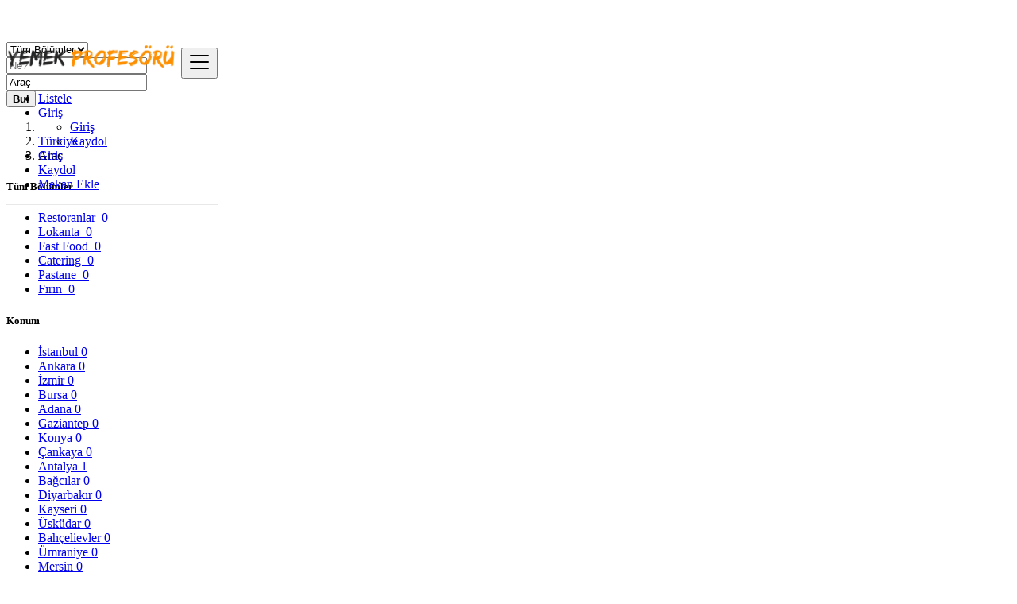

--- FILE ---
content_type: text/html; charset=UTF-8
request_url: https://yemekprofesoru.net/location/arac/695
body_size: 13815
content:
<!DOCTYPE html><html lang="tr"><head> <meta charset="utf-8"> <meta name="csrf-token" content="0sLHbPtPGvb5nGsfqFViUPutHWHkMtZoRyp6jLr5"> <meta name="viewport" content="width=device-width, initial-scale=1"> <meta name="apple-mobile-web-app-title" content="Yemek Profesörü"> <link rel="apple-touch-icon-precomposed" sizes="144x144" href="https://yemekprofesoru.net/storage/app/default/ico/apple-touch-icon-144-precomposed.png"> <link rel="apple-touch-icon-precomposed" sizes="114x114" href="https://yemekprofesoru.net/storage/app/default/ico/apple-touch-icon-114-precomposed.png"> <link rel="apple-touch-icon-precomposed" sizes="72x72" href="https://yemekprofesoru.net/storage/app/default/ico/apple-touch-icon-72-precomposed.png"> <link rel="apple-touch-icon-precomposed" href="https://yemekprofesoru.net/storage/app/default/ico/apple-touch-icon-57-precomposed.png"> <link rel="shortcut icon" href="https://yemekprofesoru.net/storage/app/default/ico/favicon.png"> <title>Araç Yemek Profesörü</title> <meta name="description" property="description" content="Araç yemek profesörü sizi en yakın ve gözde yeme içme mekanına ulaştırır. Listeden restoran, lokanta veya bir fast food mekanını arayın."> <meta name="keywords" property="keywords" content="araç"> <link rel="canonical" href="https://yemekprofesoru.net/location/arac/695"/> <base target="_top"/> <meta property="og:site_name" content="Yemek Profesörü" /><meta property="og:locale" content="tr_TR" /><meta property="og:type" content="website" /><meta property="og:url" content="https://yemekprofesoru.net/location/arac/695" /> <meta name="twitter:card" content="summary"> <meta name="twitter:title" content="Araç Yemek Profesörü"> <meta name="twitter:description" content="Araç yemek profesörü sizi en yakın ve gözde yeme içme mekanına ulaştırır. Listeden restoran, lokanta veya bir fast food mekanını arayın."> <meta name="twitter:domain" content="yemekprofesoru.net"> <link rel="alternate" type="application/atom+xml" href="https://yemekprofesoru.net/feed" title="My feed"> <link href="https://yemekprofesoru.net/css/app.css?id=0d8c4f46696d282cab2e" rel="stylesheet"> <link href="https://yemekprofesoru.net/common/css/style.css" rel="stylesheet"> <link href="https://yemekprofesoru.net/css/custom.css" rel="stylesheet"> <link href="https://yemekprofesoru.net/assets/plugins/bootstrap-daterangepicker/daterangepicker.css" rel="stylesheet"> <script type="text/javascript">var Tawk_API=Tawk_API||{}, Tawk_LoadStart=new Date();(function(){var s1=document.createElement("script"),s0=document.getElementsByTagName("script")[0];s1.async=true;s1.src='https://embed.tawk.to/58100076c7829d0cd36ba9bb/default';s1.charset='UTF-8';s1.setAttribute('crossorigin','*');s0.parentNode.insertBefore(s1,s0);})();</script> <script> paceOptions = { elements: true }; </script> <script src="https://yemekprofesoru.net/assets/js/pace.min.js"></script> <script src="https://yemekprofesoru.net/assets/plugins/modernizr/modernizr-custom.js"></script> <link rel="dns-prefetch" href="//fonts.googleapis.com"><link rel="dns-prefetch" href="//fonts.gstatic.com"><link rel="dns-prefetch" href="//storage.googleapis.com"><link rel="dns-prefetch" href="//graph.facebook.com"><link rel="dns-prefetch" href="//google.com"><link rel="dns-prefetch" href="//apis.google.com"><link rel="dns-prefetch" href="//ajax.googleapis.com"><link rel="dns-prefetch" href="//www.google-analytics.com"><link rel="dns-prefetch" href="//www.googletagmanager.com"><link rel="dns-prefetch" href="//pagead2.googlesyndication.com"><link rel="dns-prefetch" href="//gstatic.com"><link rel="dns-prefetch" href="//cdn.api.twitter.com"><link rel="dns-prefetch" href="//oss.maxcdn.com"><link rel="dns-prefetch" href="//cloudflare.com"></head><body class="skin"><div id="wrapper"> <div class="header"> <nav class="navbar fixed-top navbar-site navbar-light bg-light navbar-expand-md" role="navigation"> <div class="container"> <div class="navbar-identity p-sm-0"> <a href="https://yemekprofesoru.net" class="navbar-brand logo logo-title"> <img src="https://yemekprofesoru.net/storage/app/logo/thumb-500x100-logo-62224be9ac10f.png" alt="yemek profesörü" class="main-logo" data-bs-placement="bottom" data-bs-toggle="tooltip" title=""/> </a> <button class="navbar-toggler -toggler float-end" type="button" data-bs-toggle="collapse" data-bs-target="#navbarsDefault" aria-controls="navbarsDefault" aria-expanded="false" aria-label="Toggle navigation" > <svg xmlns="http://www.w3.org/2000/svg" viewBox="0 0 30 30" width="30" height="30" focusable="false"> <title>Menu</title> <path stroke="currentColor" stroke-width="2" stroke-linecap="round" stroke-miterlimit="10" d="M4 7h22M4 15h22M4 23h22"></path> </svg> </button> </div> <div class="navbar-collapse collapse" id="navbarsDefault"> <ul class="nav navbar-nav me-md-auto navbar-left"> </ul> <ul class="nav navbar-nav ms-auto navbar-right"> <li class="nav-item d-lg-block d-md-none d-block"> <a href="https://yemekprofesoru.net/search" class="nav-link"> <i class="fas fa-th-large"></i> Listele </a> </li> <li class="nav-item dropdown no-arrow open-on-hover d-md-block d-none"> <a href="#" class="dropdown-toggle nav-link" data-bs-toggle="dropdown"> <i class="fas fa-user"></i> <span>Giriş</span> <i class="bi bi-chevron-down"></i> </a> <ul id="authDropdownMenu" class="dropdown-menu user-menu shadow-sm"> <li class="dropdown-item"> <a href="#quickLogin" class="nav-link" data-bs-toggle="modal"><i class="fas fa-user"></i> Giriş</a> </li> <li class="dropdown-item"> <a href="https://yemekprofesoru.net/register" class="nav-link"><i class="far fa-user"></i> Kaydol</a> </li> </ul> </li> <li class="nav-item d-md-none d-block"> <a href="#quickLogin" class="nav-link" data-bs-toggle="modal"><i class="fas fa-user"></i> Giriş</a> </li> <li class="nav-item d-md-none d-block"> <a href="https://yemekprofesoru.net/register" class="nav-link"><i class="far fa-user"></i> Kaydol</a> </li> <li class="nav-item postadd"> <a class="btn btn-block btn-border btn-listing" href="#quickLogin" data-bs-toggle="modal"> <i class="far fa-edit"></i> Mekan Ekle </a> </li> </ul> </div> </div> </nav></div> <div class="p-0 mt-lg-4 mt-md-3 mt-3"></div><div class="container mb-2 serp-search-bar"> <form id="search" name="search" action="https://yemekprofesoru.net/search" method="GET"> <div class="row m-0"> <div class="col-12 px-1 py-sm-1 bg-primary rounded"> <div class="row gx-1 gy-1"> <div class="col-xl-3 col-md-3 col-sm-12 col-12"> <select name="c" id="catSearch" class="form-control selecter"> <option value="" selected=&quot;selected&quot;> Tüm Bölümler </option> <option value="135"> Restoranlar </option> <option value="136"> Lokanta </option> <option value="139"> Fast Food </option> <option value="137"> Catering </option> <option value="138"> Pastane </option> <option value="140"> Fırın </option> </select> </div> <div class="col-xl-4 col-md-4 col-sm-12 col-12"> <input name="q" class="form-control keyword" type="text" placeholder="Ne?" value=""> </div> <input type="hidden" id="rSearch" name="r" value=""> <input type="hidden" id="lSearch" name="l" value="695"> <div class="col-xl-3 col-md-3 col-sm-12 col-12 search-col locationicon"> <input type="text" id="locSearch" name="location" class="form-control locinput input-rel searchtag-input" placeholder="Nerede?" value="Araç" data-bs-placement="top" data-bs-toggle="tooltipHover" title="Şehir ismi girin örnek: &quot;:Berlin&quot;Almanya" > </div> <div class="col-xl-2 col-md-2 col-sm-12 col-12"> <button class="btn btn-block btn-primary"> <i class="fa fa-search"></i> <strong>Bul</strong> </button> </div> </div> </div> </div> </form></div> <div class="main-container"> <div class="container"> <nav aria-label="breadcrumb" role="navigation" class="search-breadcrumb"> <ol class="breadcrumb"> <li class="breadcrumb-item"><a href="https://yemekprofesoru.net"><i class="fas fa-home"></i></a></li> <li class="breadcrumb-item"> <a href="https://yemekprofesoru.net/search"> Türkiye </a> </li> <li class="breadcrumb-item active"> Araç &nbsp; <a href="#browseAdminCities" data-bs-toggle="modal"> <span class="caret"></span></a> </li> </ol> </nav></div> <div class="container"> <div class="row"> <div class="col-md-3 page-sidebar mobile-filter-sidebar pb-4"> <aside> <div class="sidebar-modern-inner enable-long-words"> <div id="catsList"> <div class="block-title has-arrow sidebar-header"> <h5> <span class="fw-bold"> Tüm Bölümler </span> </h5> </div> <div class="block-content list-filter categories-list"> <ul class="list-unstyled"> <li> <a href="https://yemekprofesoru.net/search?c=135&amp;l=695" title="Restoranlar"> <span class="title"> Restoranlar </span> <span class="count">&nbsp;0</span> </a> </li> <li> <a href="https://yemekprofesoru.net/search?c=136&amp;l=695" title="Lokanta"> <span class="title"> Lokanta </span> <span class="count">&nbsp;0</span> </a> </li> <li> <a href="https://yemekprofesoru.net/search?c=139&amp;l=695" title="Fast Food"> <span class="title"> Fast Food </span> <span class="count">&nbsp;0</span> </a> </li> <li> <a href="https://yemekprofesoru.net/search?c=137&amp;l=695" title="Catering"> <span class="title"> Catering </span> <span class="count">&nbsp;0</span> </a> </li> <li> <a href="https://yemekprofesoru.net/search?c=138&amp;l=695" title="Pastane"> <span class="title"> Pastane </span> <span class="count">&nbsp;0</span> </a> </li> <li> <a href="https://yemekprofesoru.net/search?c=140&amp;l=695" title="Fırın"> <span class="title"> Fırın </span> <span class="count">&nbsp;0</span> </a> </li> </ul> </div> </div> <div style="clear:both"></div> <div class="block-title has-arrow sidebar-header"> <h5> <span class="fw-bold"> Konum </span> <a href="https://yemekprofesoru.net/location/arac/695" title="Bu filtreyi kaldır"><i class="far fa-window-close" style="float: right; margin-top: 6px; color: #999;"></i></a> </h5></div><div class="block-content list-filter locations-list"> <ul class="browse-list list-unstyled long-list"> <li> <a href="https://yemekprofesoru.net/location/istanbul/577" title="İstanbul"> İstanbul <span class="count">0</span> </a> </li> <li> <a href="https://yemekprofesoru.net/location/ankara/408" title="Ankara"> Ankara <span class="count">0</span> </a> </li> <li> <a href="https://yemekprofesoru.net/location/izmir/228" title="İzmir"> İzmir <span class="count">0</span> </a> </li> <li> <a href="https://yemekprofesoru.net/location/bursa/660" title="Bursa"> Bursa <span class="count">0</span> </a> </li> <li> <a href="https://yemekprofesoru.net/location/adana/434" title="Adana"> Adana <span class="count">0</span> </a> </li> <li> <a href="https://yemekprofesoru.net/location/gaziantep/283" title="Gaziantep"> Gaziantep <span class="count">0</span> </a> </li> <li> <a href="https://yemekprofesoru.net/location/konya/182" title="Konya"> Konya <span class="count">0</span> </a> </li> <li> <a href="https://yemekprofesoru.net/location/cankaya/720" title="Çankaya"> Çankaya <span class="count">0</span> </a> </li> <li> <a href="https://yemekprofesoru.net/location/antalya/406" title="Antalya"> Antalya <span class="count">1</span> </a> </li> <li> <a href="https://yemekprofesoru.net/location/bagcilar/676" title="Bağcılar"> Bağcılar <span class="count">0</span> </a> </li> <li> <a href="https://yemekprofesoru.net/location/diyarbakir/317" title="Diyarbakır"> Diyarbakır <span class="count">0</span> </a> </li> <li> <a href="https://yemekprofesoru.net/location/kayseri/201" title="Kayseri"> Kayseri <span class="count">0</span> </a> </li> <li> <a href="https://yemekprofesoru.net/location/uskudar/468" title="Üsküdar"> Üsküdar <span class="count">0</span> </a> </li> <li> <a href="https://yemekprofesoru.net/location/bahcelievler/721" title="Bahçelievler"> Bahçelievler <span class="count">0</span> </a> </li> <li> <a href="https://yemekprofesoru.net/location/umraniye/470" title="Ümraniye"> Ümraniye <span class="count">0</span> </a> </li> <li> <a href="https://yemekprofesoru.net/location/mersin/155" title="Mersin"> Mersin <span class="count">0</span> </a> </li> <li> <a href="https://yemekprofesoru.net/location/esenler/621" title="Esenler"> Esenler <span class="count">0</span> </a> </li> <li> <a href="https://yemekprofesoru.net/location/eskisehir/290" title="Eskişehir"> Eskişehir <span class="count">0</span> </a> </li> <li> <a href="https://yemekprofesoru.net/location/karabaglar/725" title="Karabağlar"> Karabağlar <span class="count">0</span> </a> </li> <li> <a href="https://yemekprofesoru.net/location/muratpasa/726" title="Muratpaşa"> Muratpaşa <span class="count">0</span> </a> </li> <li> <a href="https://yemekprofesoru.net/location/sanliurfa/34" title="Şanlıurfa"> Şanlıurfa <span class="count">0</span> </a> </li> <li> <a href="https://yemekprofesoru.net/location/malatya/163" title="Malatya"> Malatya <span class="count">0</span> </a> </li> <li> <a href="https://yemekprofesoru.net/location/sultangazi/722" title="Sultangazi"> Sultangazi <span class="count">0</span> </a> </li> <li> <a href="https://yemekprofesoru.net/location/maltepe/535" title="Maltepe"> Maltepe <span class="count">0</span> </a> </li> <li> <a href="https://yemekprofesoru.net/location/erzurum/291" title="Erzurum"> Erzurum <span class="count">0</span> </a> </li> <li> <a href="https://yemekprofesoru.net/location/samsun/503" title="Samsun"> Samsun <span class="count">0</span> </a> </li> <li> <a href="https://yemekprofesoru.net/location/batman/385" title="Batman"> Batman <span class="count">0</span> </a> </li> <li> <a href="https://yemekprofesoru.net/location/kahramanmaras/223" title="Kahramanmaraş"> Kahramanmaraş <span class="count">0</span> </a> </li> <li> <a href="https://yemekprofesoru.net/location/van/29" title="Van"> Van <span class="count">0</span> </a> </li> <li> <a href="https://yemekprofesoru.net/location/atasehir/716" title="Ataşehir"> Ataşehir <span class="count">0</span> </a> </li> <li> <a href="https://yemekprofesoru.net/location/sisli/493" title="Şişli"> Şişli <span class="count">0</span> </a> </li> <li> <a href="https://yemekprofesoru.net/location/denizli/327" title="Denizli"> Denizli <span class="count">0</span> </a> </li> <li> <a href="https://yemekprofesoru.net/location/batikent/444" title="Batikent"> Batikent <span class="count">0</span> </a> </li> <li> <a href="https://yemekprofesoru.net/location/elazig/306" title="Elazığ"> Elazığ <span class="count">0</span> </a> </li> <li> <a href="https://yemekprofesoru.net/location/zeytinburnu/450" title="Zeytinburnu"> Zeytinburnu <span class="count">0</span> </a> </li> <li> <a href="https://yemekprofesoru.net/location/adapazari/708" title="Adapazarı"> Adapazarı <span class="count">0</span> </a> </li> <li> <a href="https://yemekprofesoru.net/location/sultanbeyli/723" title="Sultanbeyli"> Sultanbeyli <span class="count">0</span> </a> </li> <li> <a href="https://yemekprofesoru.net/location/gungoren/712" title="Güngören"> Güngören <span class="count">0</span> </a> </li> <li> <a href="https://yemekprofesoru.net/location/gebze/615" title="Gebze"> Gebze <span class="count">0</span> </a> </li> <li> <a href="https://yemekprofesoru.net/location/merkezefendi/727" title="Merkezefendi"> Merkezefendi <span class="count">0</span> </a> </li> <li> <a href="https://yemekprofesoru.net/location/sivas/75" title="Sivas"> Sivas <span class="count">0</span> </a> </li> <li> <a href="https://yemekprofesoru.net/location/tarsus/59" title="Tarsus"> Tarsus <span class="count">0</span> </a> </li> <li> <a href="https://yemekprofesoru.net/location/trabzon/475" title="Trabzon"> Trabzon <span class="count">0</span> </a> </li> <li> <a href="https://yemekprofesoru.net/location/manisa/160" title="Manisa"> Manisa <span class="count">0</span> </a> </li> <li> <a href="https://yemekprofesoru.net/location/sancaktepe/724" title="Sancaktepe"> Sancaktepe <span class="count">0</span> </a> </li> <li> <a href="https://yemekprofesoru.net/location/balikesir/390" title="Balıkesir"> Balıkesir <span class="count">0</span> </a> </li> <li> <a href="https://yemekprofesoru.net/location/adiyaman/432" title="Adıyaman"> Adıyaman <span class="count">0</span> </a> </li> <li> <a href="https://yemekprofesoru.net/location/esenyurt/620" title="Esenyurt"> Esenyurt <span class="count">0</span> </a> </li> <li> <a href="https://yemekprofesoru.net/location/kirikkale/190" title="Kırıkkale"> Kırıkkale <span class="count">0</span> </a> </li> <li> <a href="https://yemekprofesoru.net/location/antakya/407" title="Antakya"> Antakya <span class="count">0</span> </a> </li> <li> <a href="https://yemekprofesoru.net/location/osmaniye/134" title="Osmaniye"> Osmaniye <span class="count">0</span> </a> </li> <li> <a href="https://yemekprofesoru.net/location/corlu/641" title="Çorlu"> Çorlu <span class="count">0</span> </a> </li> <li> <a href="https://yemekprofesoru.net/location/arnavutkoy/689" title="Arnavutköy"> Arnavutköy <span class="count">0</span> </a> </li> <li> <a href="https://yemekprofesoru.net/location/izmit/575" title="İzmit"> İzmit <span class="count">0</span> </a> </li> <li> <a href="https://yemekprofesoru.net/location/basaksehir/717" title="Başakşehir"> Başakşehir <span class="count">0</span> </a> </li> <li> <a href="https://yemekprofesoru.net/location/kutahya/167" title="Kütahya"> Kütahya <span class="count">0</span> </a> </li> <li> <a href="https://yemekprofesoru.net/location/corum/640" title="Çorum"> Çorum <span class="count">0</span> </a> </li> <li> <a href="https://yemekprofesoru.net/location/siverek/73" title="Siverek"> Siverek <span class="count">0</span> </a> </li> <li> <a href="https://yemekprofesoru.net/location/isparta/230" title="Isparta"> Isparta <span class="count">0</span> </a> </li> <li> <a href="https://yemekprofesoru.net/location/buyukcekmece/719" title="Büyükçekmece"> Büyükçekmece <span class="count">0</span> </a> </li> <li> <a href="https://yemekprofesoru.net/location/aydin/397" title="Aydın"> Aydın <span class="count">0</span> </a> </li> <li> <a href="https://yemekprofesoru.net/location/iskenderun/231" title="İskenderun"> İskenderun <span class="count">0</span> </a> </li> <li> <a href="https://yemekprofesoru.net/location/viransehir/27" title="Viranşehir"> Viranşehir <span class="count">0</span> </a> </li> <li> <a href="https://yemekprofesoru.net/location/usak/31" title="Uşak"> Uşak <span class="count">0</span> </a> </li> <li> <a href="https://yemekprofesoru.net/location/aksaray/421" title="Aksaray"> Aksaray <span class="count">0</span> </a> </li> <li> <a href="https://yemekprofesoru.net/location/kiziltepe/186" title="Kızıltepe"> Kızıltepe <span class="count">0</span> </a> </li> <li> <a href="https://yemekprofesoru.net/location/afyonkarahisar/430" title="Afyonkarahisar"> Afyonkarahisar <span class="count">0</span> </a> </li> <li> <a href="https://yemekprofesoru.net/location/inegol/581" title="İnegol"> İnegol <span class="count">0</span> </a> </li> <li> <a href="https://yemekprofesoru.net/location/tokat/479" title="Tokat"> Tokat <span class="count">0</span> </a> </li> <li> <a href="https://yemekprofesoru.net/location/edirne/627" title="Edirne"> Edirne <span class="count">0</span> </a> </li> <li> <a href="https://yemekprofesoru.net/location/derince/635" title="Derince"> Derince <span class="count">0</span> </a> </li> <li> <a href="https://yemekprofesoru.net/location/beylikduzu/718" title="Beylikdüzü"> Beylikdüzü <span class="count">0</span> </a> </li> <li> <a href="https://yemekprofesoru.net/location/tekirdag/484" title="Tekirdağ"> Tekirdağ <span class="count">0</span> </a> </li> <li> <a href="https://yemekprofesoru.net/location/karaman/210" title="Karaman"> Karaman <span class="count">0</span> </a> </li> <li> <a href="https://yemekprofesoru.net/location/nazilli/147" title="Nazilli"> Nazilli <span class="count">0</span> </a> </li> <li> <a href="https://yemekprofesoru.net/location/ordu/518" title="Ordu"> Ordu <span class="count">0</span> </a> </li> <li> <a href="https://yemekprofesoru.net/location/siirt/85" title="Siirt"> Siirt <span class="count">0</span> </a> </li> <li> <a href="https://yemekprofesoru.net/location/erzincan/292" title="Erzincan"> Erzincan <span class="count">0</span> </a> </li> <li> <a href="https://yemekprofesoru.net/location/alanya/418" title="Alanya"> Alanya <span class="count">0</span> </a> </li> <li> <a href="https://yemekprofesoru.net/location/turhal/474" title="Turhal"> Turhal <span class="count">0</span> </a> </li> <li> <a href="https://yemekprofesoru.net/location/bandirma/674" title="Bandırma"> Bandırma <span class="count">0</span> </a> </li> <li> <a href="https://yemekprofesoru.net/location/turgutlu/42" title="Turgutlu"> Turgutlu <span class="count">0</span> </a> </li> <li> <a href="https://yemekprofesoru.net/location/mustafakemalpasa/524" title="Mustafakemalpaşa"> Mustafakemalpaşa <span class="count">0</span> </a> </li> <li> <a href="https://yemekprofesoru.net/location/zonguldak/448" title="Zonguldak"> Zonguldak <span class="count">0</span> </a> </li> <li> <a href="https://yemekprofesoru.net/location/manavgat/161" title="Manavgat"> Manavgat <span class="count">0</span> </a> </li> <li> <a href="https://yemekprofesoru.net/location/giresun/609" title="Giresun"> Giresun <span class="count">0</span> </a> </li> <li> <a href="https://yemekprofesoru.net/location/karabuk/568" title="Karabük"> Karabük <span class="count">0</span> </a> </li> <li> <a href="https://yemekprofesoru.net/location/bolu/666" title="Bolu"> Bolu <span class="count">0</span> </a> </li> <li> <a href="https://yemekprofesoru.net/location/ceyhan/346" title="Ceyhan"> Ceyhan <span class="count">0</span> </a> </li> <li> <a href="https://yemekprofesoru.net/location/kirsehir/188" title="Kırşehir"> Kırşehir <span class="count">0</span> </a> </li> <li> <a href="https://yemekprofesoru.net/location/polatli/120" title="Polatlı"> Polatlı <span class="count">0</span> </a> </li> <li> <a href="https://yemekprofesoru.net/location/bafra/677" title="Bafra"> Bafra <span class="count">0</span> </a> </li> <li> <a href="https://yemekprofesoru.net/location/rize/507" title="Rize"> Rize <span class="count">0</span> </a> </li> <li> <a href="https://yemekprofesoru.net/location/eregli/296" title="Ereğli"> Ereğli <span class="count">0</span> </a> </li> <li> <a href="https://yemekprofesoru.net/location/agri/212" title="Ağrı"> Ağrı <span class="count">0</span> </a> </li> <li> <a href="https://yemekprofesoru.net/location/ercis/298" title="Erciş"> Erciş <span class="count">0</span> </a> </li> <li> <a href="https://yemekprofesoru.net/location/nigde/145" title="Niğde"> Niğde <span class="count">0</span> </a> </li> <li> <a href="https://yemekprofesoru.net/location/luleburgaz/538" title="Lüleburgaz"> Lüleburgaz <span class="count">0</span> </a> </li> <li> <a href="https://yemekprofesoru.net/location/korfez/457" title="Körfez"> Körfez <span class="count">0</span> </a> </li> <li> <a href="https://yemekprofesoru.net/location/nusaybin/142" title="Nusaybin"> Nusaybin <span class="count">0</span> </a> </li> <li> <strong> <a href="https://yemekprofesoru.net/location/arac/695" title="Araç"> Araç <span class="count">0</span> </a> </strong> </li> </ul></div><div style="clear:both"></div> <div class="block-title has-arrow sidebar-header"> <h5> <span class="fw-bold"> Tarih </span> </h5></div><div class="block-content list-filter"> <div class="filter-date filter-content"> <ul> <li> <input type="radio" name="postedDate" value="2" id="postedDate_2" > <label for="postedDate_2">24 saat</label> </li> <li> <input type="radio" name="postedDate" value="4" id="postedDate_4" > <label for="postedDate_4">3 gün</label> </li> <li> <input type="radio" name="postedDate" value="8" id="postedDate_8" > <label for="postedDate_8">7 gün</label> </li> <li> <input type="radio" name="postedDate" value="31" id="postedDate_31" > <label for="postedDate_31">30 gün</label> </li> <input type="hidden" id="postedQueryString" value=""> </ul> </div></div><div style="clear:both"></div> </div> </aside></div> <div class="col-md-9 page-content col-thin-left mb-4"> <div class="category-list make-grid"> <div class="tab-box"> <ul id="postType" class="nav nav-tabs add-tabs tablist" role="tablist"> <li class="nav-item"> <a href="https://yemekprofesoru.net/location/arac/695" class="nav-link active"> Tüm Kayıtlar <span class="badge badge-pill bg-danger">0</span> </a> </li> </ul> <div class="tab-filter pb-2"> <select id="orderBy" title="sort by" class="niceselecter select-sort-by small" data-style="btn-select" data-width="auto"> <option value="https://yemekprofesoru.net/location/arac/695"> Sırala </option> <option value="https://yemekprofesoru.net/location/arac/695?orderBy=priceAsc"> Fiyat : Düşükten başla </option> <option value="https://yemekprofesoru.net/location/arac/695?orderBy=priceDesc"> Fiyat : Yüksekten başla </option> <option value="https://yemekprofesoru.net/location/arac/695?orderBy=date"> Tarihe göre </option> </select> </div> </div> <div class="listing-filter"> <div class="float-start col-md-9 col-sm-8 col-12"> <h1 class="h6 pb-0 breadcrumb-list"> <a href="https://yemekprofesoru.net/search" class="current"><span>Tüm Kayıtlar</span></a> » <a rel="nofollow" class="jobs-s-tag" href="https://yemekprofesoru.net/search">Araç</a> </h1> <div style="clear:both;"></div> </div> <div style="clear:both"></div> </div> <div class="mobile-filter-bar col-xl-12"> <ul class="list-unstyled list-inline no-margin no-padding"> <li class="filter-toggle"> <a class=""><i class="fas fa-bars"></i> Filtreler</a> </li> <li> <div class="dropdown"> <a class="dropdown-toggle" data-bs-toggle="dropdown">Sırala</a> <ul class="dropdown-menu"> <li><a href="https://yemekprofesoru.net/location/arac/695" rel="nofollow">Sırala</a></li> <li><a href="https://yemekprofesoru.net/location/arac/695?orderBy=priceAsc" rel="nofollow">Fiyat : Düşükten başla</a></li> <li><a href="https://yemekprofesoru.net/location/arac/695?orderBy=priceDesc" rel="nofollow">Fiyat : Yüksekten başla</a></li> <li><a href="https://yemekprofesoru.net/location/arac/695?orderBy=date" rel="nofollow">Tarihe göre</a></li> </ul> </div> </li> </ul> </div> <div class="menu-overly-mask"></div> <div class="tab-content" id="myTabContent"> <div class="tab-pane fade show active" id="contentAll" role="tabpanel" aria-labelledby="tabAll"> <div id="postsList" class="category-list-wrapper posts-wrapper row no-margin"> <div class="p-4 w-100"> Henüz bu kritere uyan bir kayıt yok. </div> </div> </div> </div> <div class="tab-box save-search-bar text-center"> <a href="#"> &nbsp; </a> </div> </div> </div> </div> </div> <div class="container mb-3"> <div class="card border-light text-dark bg-light mb-3"> <div class="card-body text-center"> <h2>Yiyecek İçecek Mekanınız Mı Var?</h2> <h5>Kolayca mekan oluştur. Mekan reklamı hemen yayınlansın!</h5> <a href="#quickLogin" class="btn btn-border btn-post btn-listing" data-bs-toggle="modal">Bir Mekan Ekle</a> </div> </div> </div> </div> <footer class="main-footer"> <div class="footer-content"> <div class="container"> <div class="row row-cols-lg-4 row-cols-md-3 row-cols-sm-2 row-cols-2 g-3"> <div class="col"> <div class="footer-col"> <h4 class="footer-title">Kurumsal</h4> <ul class="list-unstyled footer-nav"> <li> <a href="https://yemekprofesoru.net/page/terms" > Kullanım Şartları </a> </li> <li> <a href="https://yemekprofesoru.net/page/privacy" > Gizlilik Politikası </a> </li> </ul> </div> </div> <div class="col"> <div class="footer-col"> <h4 class="footer-title">İletişim</h4> <ul class="list-unstyled footer-nav"> <li><a href="https://yemekprofesoru.net/contact"> Bize Ulaşın </a></li> <li><a href="https://yemekprofesoru.net/sitemap"> Sitemap </a></li> </ul> </div> </div> <div class="col"> <div class="footer-col"> <h4 class="footer-title">Üye Sayfam</h4> <ul class="list-unstyled footer-nav"> <li> <a href="#quickLogin" data-bs-toggle="modal"> Giriş </a> </li> <li><a href="https://yemekprofesoru.net/register"> Üye Ol </a></li> </ul> </div> </div> <div class="col"> <div class="footer-col row"> <div class="col-sm-12 col-12 p-lg-0"> <div class=""> <h4 class="footer-title ">Sosyal Medya</h4> <ul class="list-unstyled list-inline mx-0 footer-nav social-list-footer social-list-color footer-nav-inline"> <li> <a class="icon-color fb" data-bs-placement="top" data-bs-toggle="tooltip" href="https://www.facebook.com/yemekprofesoru" title="Facebook" > <i class="fab fa-facebook"></i> </a> </li> <li> <a class="icon-color tw" data-bs-placement="top" data-bs-toggle="tooltip" href="https://twitter.com/yemekprofesoru" title="Twitter" > <i class="fab fa-twitter"></i> </a> </li> <li> <a class="icon-color pin" data-bs-placement="top" data-bs-toggle="tooltip" href="https://www.instagram.com/yemekprofesoru/" title="Instagram" > <i class="fab fa-instagram"></i> </a> </li> <li> <a class="icon-color lin" data-bs-placement="top" data-bs-toggle="tooltip" href="https://www.linkedin.com/in/yemekprofesoru/" title="LinkedIn" > <i class="fab fa-linkedin"></i> </a> </li> <li> <a class="icon-color pin" data-bs-placement="top" data-bs-toggle="tooltip" href="https://tr.pinterest.com/yemekprofesoru/" title="Pinterest" > <i class="fab fa-pinterest-p"></i> </a> </li> </ul> </div> </div> </div> </div> <div style="clear: both"></div> </div> <div class="row"> <div class="col-12"> <hr class="bg-secondary border-0"> <div class="copy-info text-center mb-md-0 mb-3 mt-md-4 mt-3 pt-2"> © 2026 Yemek Profesörü. Tüm Hakları Saklıdır. </div> </div> </div> </div> </div></footer> </div> <div class="modal fade" id="browseAdminCities" tabindex="-1" aria-labelledby="adminCitiesModalLabel" aria-hidden="true"> <div class="modal-dialog"> <div class="modal-content"> <div class="modal-header"> <h4 class="modal-title" id="adminCitiesModalLabel"> <i class="far fa-map"></i> Bir Konum Seçin </h4> <button type="button" class="close" data-bs-dismiss="modal"> <span aria-hidden="true">&times;</span> <span class="sr-only">Kapat</span> </button> </div> <div class="modal-body"> <div class="row"> <div class="col-xl-12"> <p id="selectedAdmin">Popüler Şehirler <strong>Türkiye</strong></p> <div style="clear:both"></div> <div class="col-sm-6 no-padding"> <form id="modalAdminForm" name="modalAdminForm" method="POST"> <input type="hidden" id="currSearch" name="curr_search" value="YTowOnt9" > <select class="form-select" id="modalAdminField" name="admin_code"> <option selected value="">Tüm Konumlar</option> <option value="TR.81">Adana</option> <option value="TR.02">Adıyaman</option> <option value="TR.03">Afyonkarahisar</option> <option value="TR.75">Aksaray</option> <option value="TR.05">Amasya</option> <option value="TR.68">Ankara</option> <option value="TR.07">Antalya</option> <option value="TR.86">Ardahan</option> <option value="TR.08">Artvin</option> <option value="TR.09">Aydın</option> <option value="TR.04">Ağrı</option> <option value="TR.10">Balıkesir</option> <option value="TR.87">Bartın</option> <option value="TR.76">Batman</option> <option value="TR.77">Bayburt</option> <option value="TR.11">Bilecik</option> <option value="TR.12">Bingöl</option> <option value="TR.13">Bitlis</option> <option value="TR.14">Bolu</option> <option value="TR.15">Burdur</option> <option value="TR.16">Bursa</option> <option value="TR.20">Denizli</option> <option value="TR.21">Diyarbakır</option> <option value="TR.93">Düzce</option> <option value="TR.22">Edirne</option> <option value="TR.23">Elazığ</option> <option value="TR.24">Erzincan</option> <option value="TR.25">Erzurum</option> <option value="TR.26">Eskişehir</option> <option value="TR.83">Gaziantep</option> <option value="TR.28">Giresun</option> <option value="TR.69">Gümüşhane</option> <option value="TR.70">Hakkâri</option> <option value="TR.31">Hatay</option> <option value="TR.33">Isparta</option> <option value="TR.88">Iğdır</option> <option value="TR.46">Kahramanmaraş</option> <option value="TR.89">Karabük</option> <option value="TR.78">Karaman</option> <option value="TR.84">Kars</option> <option value="TR.37">Kastamonu</option> <option value="TR.38">Kayseri</option> <option value="TR.90">Kilis</option> <option value="TR.41">Kocaeli</option> <option value="TR.71">Konya</option> <option value="TR.43">Kütahya</option> <option value="TR.39">Kırklareli</option> <option value="TR.79">Kırıkkale</option> <option value="TR.40">Kırşehir</option> <option value="TR.44">Malatya</option> <option value="TR.45">Manisa</option> <option value="TR.72">Mardin</option> <option value="TR.32">Mersin</option> <option value="TR.48">Muğla</option> <option value="TR.49">Muş</option> <option value="TR.50">Nevşehir</option> <option value="TR.73">Niğde</option> <option value="TR.52">Ordu</option> <option value="TR.91">Osmaniye</option> <option value="TR.53">Rize</option> <option value="TR.54">Sakarya</option> <option value="TR.55">Samsun</option> <option value="TR.74">Siirt</option> <option value="TR.57">Sinop</option> <option value="TR.58">Sivas</option> <option value="TR.59">Tekirdağ</option> <option value="TR.60">Tokat</option> <option value="TR.61">Trabzon</option> <option value="TR.62">Tunceli</option> <option value="TR.64">Uşak</option> <option value="TR.65">Van</option> <option value="TR.92">Yalova</option> <option value="TR.66">Yozgat</option> <option value="TR.85">Zonguldak</option> <option value="TR.82">Çankırı</option> <option value="TR.19">Çorum</option> <option value="TR.35">İzmir</option> <option value="TR.63">Şanlıurfa</option> <option value="TR.80">Şırnak</option> <option value="TR.17">Çanakkale</option> <option value="TR.34">İstanbul</option> </select> <input type="hidden" name="_token" value="0sLHbPtPGvb5nGsfqFViUPutHWHkMtZoRyp6jLr5"> </form> </div> <div style="clear:both"></div> <hr class="border-0 bg-secondary"> </div> <div class="col-xl-12" id="adminCities"></div> </div> </div> </div> </div></div><div class="modal fade" id="quickLogin" tabindex="-1" aria-hidden="true"> <div class="modal-dialog modal-sm"> <div class="modal-content"> <div class="modal-header"> <h4 class="modal-title"><i class="fas fa-sign-in-alt"></i> Giriş </h4> <button type="button" class="close" data-bs-dismiss="modal"> <span aria-hidden="true">&times;</span> <span class="sr-only">Kapat</span> </button> </div> <form role="form" method="POST" action="https://yemekprofesoru.net/login"> <div class="modal-body"> <div class="row"> <div class="col-12"> <input type="hidden" name="_token" value="0sLHbPtPGvb5nGsfqFViUPutHWHkMtZoRyp6jLr5"> <input type="hidden" name="language_code" value="tr"> <div class="mb-3 mt-3"> <label for="login" class="control-label">Giriş (Email veya Telefon)</label> <div class="input-group"> <span class="input-group-text"><i class="fas fa-user"></i></span> <input id="mLogin" name="login" type="text" placeholder="Email veya Telefon" class="form-control" value=""> </div> </div> <div class="mb-3"> <label for="password" class="control-label">Şifre</label> <div class="input-group show-pwd-group"> <span class="input-group-text"><i class="fas fa-lock"></i></span> <input id="mPassword" name="password" type="password" class="form-control" placeholder="Şifre" autocomplete="off"> <span class="icon-append show-pwd"> <button type="button" class="eyeOfPwd"> <i class="far fa-eye-slash"></i> </button> </span> </div> </div> <div class="mb-3"> <label class="checkbox form-check-label float-start mt-2" style="font-weight: normal;"> <input type="checkbox" value="1" name="remember_me" id="rememberMe2" class=""> Oturumu açık tut </label> <p class="float-end mt-2"> <a href="https://yemekprofesoru.net/password/reset"> Şifremi unuttum? </a> / <a href="https://yemekprofesoru.net/register"> Üye Ol </a> </p> <div style=" clear:both"></div> </div> <div class="captcha-div row mb-3 required"> <label class="control-label hide" for="captcha">Robotları sevmiyoruz :(</label> <div> <a rel="nofollow" href="javascript:;" class="hide" title="Güvenlik kodunu yeniden giriniz."><button type="button" class="btn btn-primary btn-refresh"><i class="fas fa-sync"></i></button></a> <div class="form-text text-muted hide" style="margin-bottom: 2px;">Lütfen yukarıdaki resimde gösterilen güvenlik kodunu aşağıdaki alana giriniz:</div> <input type="text" name="captcha" autocomplete="off" class="hide form-control" style="width: 160px;"> </div> </div> <input type="hidden" name="quickLoginForm" value="1"> </div> </div> </div> <div class="modal-footer"> <button type="submit" class="btn btn-primary float-end">Giriş</button> <button type="button" class="btn btn-default" data-bs-dismiss="modal">İptal</button> </div> </form> </div> </div></div><div class="modal fade modalHasList" id="selectCountry" tabindex="-1" aria-labelledby="selectCountryLabel" aria-hidden="true"> <div class="modal-dialog modal-lg" role="document"> <div class="modal-content"> <div class="modal-header"> <h4 class="modal-title uppercase fw-bold" id="selectCountryLabel"> <i class="far fa-map"></i> Ülke Seçin </h4> <button type="button" class="close" data-bs-dismiss="modal"> <span aria-hidden="true">&times;</span> <span class="sr-only">Kapat</span> </button> </div> <div class="modal-body"> <div class="row row-cols-lg-4 row-cols-md-3 row-cols-sm-2 row-cols-2"> <div class="col mb-1 cat-list"> <img src="https://yemekprofesoru.net/images/blank.gif" class="flag flag-tr" style="margin-bottom: 4px; margin-right: 5px;" > <a href="https://yemekprofesoru.net/lang/tr?d=TR" data-bs-toggle="tooltip" data-bs-custom-class="modal-tooltip" title="Türkiye"> Türkiye </a> </div> </div> </div> </div> </div></div><div class="modal fade" id="errorModal" tabindex="-1" aria-labelledby="errorModalLabel" aria-hidden="true"> <div class="modal-dialog modal-lg"> <div class="modal-content"> <div class="modal-header"> <h4 class="modal-title" id="errorModalTitle"> Title </h4> <button type="button" class="close" data-bs-dismiss="modal"> <span aria-hidden="true">&times;</span> <span class="sr-only">Kapat</span> </button> </div> <div class="modal-body"> <div class="row"> <div id="errorModalBody" class="col-12"> Content... </div> </div> </div> <div class='modal-footer'> <button type="button" class="btn btn-primary" data-bs-dismiss="modal">Kapat</button> </div> </div> </div></div><div class="js-cookie-consent cookie-consent"> <span class="cookie-consent__message"> Bu sitedeki deneyiminiz çerezlere izin verilerek geliştirilecektir. </span> <button class="js-cookie-consent-agree cookie-consent__agree"> Çerezlere izin ver </button></div> <script> window.laravelCookieConsent = (function () { var COOKIE_VALUE = 1; function consentWithCookies() { setCookie('laraclassified_cookie_consent', COOKIE_VALUE, 365 * 20); hideCookieDialog(); } function cookieExists(name) { return (document.cookie.split('; ').indexOf(name + '=' + COOKIE_VALUE) !== -1); } function hideCookieDialog() { var dialogs = document.getElementsByClassName('js-cookie-consent'); for (var i = 0; i < dialogs.length; ++i) { dialogs[i].style.display = 'none'; } } function setCookie(name, value, expirationInDays) { var date = new Date(); date.setTime(date.getTime() + (expirationInDays * 24 * 60 * 60 * 1000)); document.cookie = name + '=' + value + '; ' + 'expires=' + date.toUTCString() +';path=/'; } if(cookieExists('laraclassified_cookie_consent')) { hideCookieDialog(); } var buttons = document.getElementsByClassName('js-cookie-consent-agree'); for (var i = 0; i < buttons.length; ++i) { buttons[i].addEventListener('click', consentWithCookies); } return { consentWithCookies: consentWithCookies, hideCookieDialog: hideCookieDialog }; })(); </script><script> var siteUrl = 'https://yemekprofesoru.net'; var languageCode = 'tr'; var isLogged = false; var isLoggedAdmin = false; var isAdminPanel = false; var demoMode = false; var demoMessage = 'Demo modunda bu özellik kapatıldı.'; var cookieParams = { expires: 1440, path: "/", domain: "yemekprofesoru.net", secure: false, sameSite: "lax" }; var langLayout = { 'confirm': { 'button': { 'yes': "Evet", 'no': "Numara", 'ok': "Tamam", 'cancel': "İptal" }, 'message': { 'question': "Bu eylemi gerçekleştirmek istediğinizden emin misiniz?", 'success': "İşlem başarıyla gerçekleştirildi.", 'error': "Gerçekleştirilen eylem sırasında bir hata oluştu.", 'errorAbort': "Gerçekleştirilen eylem sırasında bir hata oluştu. İşlem gerçekleştirilmedi.", 'cancel': "İşlem iptal edildi. İşlem gerçekleştirilmedi." } } };</script><script> var countryCode = 'TR'; var timerNewMessagesChecking = 60000; /* Complete langLayout translations */ langLayout.hideMaxListItems = { 'moreText': "Daha Fazla", 'lessText': "Daha Az" }; langLayout.select2 = { errorLoading: function(){ return "Sonuçlar yüklenemedi." }, inputTooLong: function(e){ var t = e.input.length - e.maximum, n = 'Lütfen sil ' + t + ' karakter'; return t != 1 && (n += 's'),n }, inputTooShort: function(e){ var t = e.minimum - e.input.length, n = 'Girin lütfen ' + t + ' veya daha fazla karakter'; return n }, loadingMore: function(){ return "Daha fazla sonuç yükleniyor…" }, maximumSelected: function(e){ var t = 'Sadece seçebilirsiniz ' + e.maximum + ' madde'; return e.maximum != 1 && (t += 's'),t }, noResults: function(){ return "Sonuç bulunamadı" }, searching: function(){ return "Aramak…" } }; var fakeLocationsResults = "1"; var stateOrRegionKeyword = "area:"; var errorText = { errorFound: "Hata bulundu" };</script><script src="https://yemekprofesoru.net/js/app.js?id=ded824f806c98954daf2"></script> <script src="https://yemekprofesoru.net/assets/plugins/select2/js/i18n/tr.js"></script><script> $(document).ready(function () { let largeDataSelect2Params = { width: '100%', dropdownAutoWidth: 'true' }; let select2Params = largeDataSelect2Params; select2Params.minimumResultsForSearch = Infinity; if (typeof langLayout !== 'undefined' && typeof langLayout.select2 !== 'undefined') { select2Params.language = langLayout.select2; largeDataSelect2Params.language = langLayout.select2; } $('.selecter').select2(select2Params); $('.large-data-selecter').select2(largeDataSelect2Params); $('.share').ShareLink({ title: 'Araç Yemek Profesörü', text: 'Araç Yemek Profesörü', url: 'https://yemekprofesoru.net/location/arac/695', width: 640, height: 480 }); });</script> <script> $(document).ready(function () { $('#postType a').click(function (e) { e.preventDefault(); var goToUrl = $(this).attr('href'); redirect(goToUrl); }); $('#orderBy').change(function () { var goToUrl = $(this).val(); redirect(goToUrl); }); }); </script> <script> /* Modal Default Admin1 Code */ var modalDefaultAdminCode = 'TR.37'; </script> <script src="https://yemekprofesoru.net/assets/js/app/load.cities.js"></script> <script> var lang = { labelSavePostSave: "Takibe al", labelSavePostRemove: "Takibi bırak", loginToSavePost: "Lütfen giriş yapın.", loginToSaveSearch: "Lütfen giriş yapın.", confirmationSavePost: "İlan favorilerinize alındı !", confirmationRemoveSavePost: "İlan favorilerinizden kaldırıldı !", confirmationSaveSearch: "Arama başarıyla kaydedildi", confirmationRemoveSaveSearch: "Arama başarıyla silindi" }; </script> <script> var baseUrl = 'https://yemekprofesoru.net/location/arac/695'; </script> <script> $(document).ready(function () { $('input[type=radio][name=postedDate]').click(function() { let postedQueryString = $('#postedQueryString').val(); if (postedQueryString !== '') { postedQueryString = postedQueryString + '&'; } postedQueryString = postedQueryString + 'postedDate=' + $(this).val(); let searchUrl = baseUrl + '?' + postedQueryString; redirect(searchUrl); }); }); </script> <script src="https://yemekprofesoru.net/assets/plugins/momentjs/moment.min.js" type="text/javascript"></script> <script src="https://yemekprofesoru.net/assets/plugins/bootstrap-daterangepicker/daterangepicker.js" type="text/javascript"></script> <script> $(document).ready(function () { /* Select */ $('#cfForm').find('select').change(function() { /* Get full field's ID */ var fullFieldId = $(this).attr('id'); /* Get full field's ID without dots */ var jsFullFieldId = fullFieldId.split('.').join(''); /* Get real field's ID */ var tmp = fullFieldId.split('.'); if (typeof tmp[1] !== 'undefined') { var fieldId = tmp[1]; } else { return false; } /* Get saved QueryString */ var fieldQueryString = $('#' + jsFullFieldId + 'QueryString').val(); /* Add the field's value to the QueryString */ if (fieldQueryString !== '') { fieldQueryString = fieldQueryString + '&'; } fieldQueryString = fieldQueryString + 'cf['+fieldId+']=' + $(this).val(); /* Redirect to the new search URL */ var searchUrl = baseUrl + '?' + fieldQueryString; redirect(searchUrl); }); /* Radio & Checkbox */ $('#cfForm').find('input[type=radio], input[type=checkbox]').click(function() { /* Get full field's ID */ var fullFieldId = $(this).attr('id'); /* Get full field's ID without dots */ var jsFullFieldId = fullFieldId.split('.').join(''); /* Get real field's ID */ var tmp = fullFieldId.split('.'); if (typeof tmp[1] !== 'undefined') { var fieldId = tmp[1]; if (typeof tmp[2] !== 'undefined') { var fieldOptionId = tmp[2]; } } else { return false; } /* Get saved QueryString */ var fieldQueryString = $('#' + jsFullFieldId + 'QueryString').val(); /* Check if field is checked */ if ($(this).prop('checked') == true) { /* Add the field's value to the QueryString */ if (fieldQueryString != '') { fieldQueryString = fieldQueryString + '&'; } if (typeof fieldOptionId !== 'undefined') { fieldQueryString = fieldQueryString + 'cf[' + fieldId + '][' + fieldOptionId + ']=' + rawurlencode($(this).val()); } else { fieldQueryString = fieldQueryString + 'cf[' + fieldId + ']=' + $(this).val(); } } /* Redirect to the new search URL */ var searchUrl = baseUrl + '?' + fieldQueryString; redirect(searchUrl); }); /* * Custom Fields Date Picker * https://www.daterangepicker.com/#options */ $('#cfForm .cf-date').daterangepicker({ autoUpdateInput: false, autoApply: true, showDropdowns: true, minYear: parseInt(moment().format('YYYY')) - 100, maxYear: parseInt(moment().format('YYYY')) + 20, locale: { format: 'YYYY/MM/DD', applyLabel: "Uygula", cancelLabel: "İptal et!", fromLabel: "Kimden", toLabel: "Kime", customRangeLabel: "Özel", weekLabel: "H", daysOfWeek: [ "C", "P", "S", "C", "P", "C", "C" ], monthNames: [ "Ocak", "Şubat", "Mart", "Nisan", "Mayıs", "Haziran", "Temmuz", "Ağustos", "Eylül", "Ekim", "Kasım", "Aralık" ], firstDay: 1 }, singleDatePicker: true, startDate: moment().format('YYYY/MM/DD') }); $('#cfForm .cf-date').on('apply.daterangepicker', function(ev, picker) { $(this).val(picker.startDate.format('YYYY/MM/DD')); }); $('#cfForm .cf-date_range').daterangepicker({ autoUpdateInput: false, autoApply: true, showDropdowns: false, minYear: parseInt(moment().format('YYYY')) - 100, maxYear: parseInt(moment().format('YYYY')) + 20, locale: { format: 'YYYY/MM/DD', applyLabel: "Uygula", cancelLabel: "İptal et!", fromLabel: "Kimden", toLabel: "Kime", customRangeLabel: "Özel", weekLabel: "H", daysOfWeek: [ "C", "P", "S", "C", "P", "C", "C" ], monthNames: [ "Ocak", "Şubat", "Mart", "Nisan", "Mayıs", "Haziran", "Temmuz", "Ağustos", "Eylül", "Ekim", "Kasım", "Aralık" ], firstDay: 1 }, startDate: moment().format('YYYY/MM/DD'), endDate: moment().add(1, 'days').format('YYYY/MM/DD') }); $('#cfForm .cf-date_range').on('apply.daterangepicker', function(ev, picker) { $(this).val(picker.startDate.format('YYYY/MM/DD') + ' - ' + picker.endDate.format('YYYY/MM/DD')); }); }); </script> <script> $(document).ready(function () { $('#locSearch').on('change', function () { if ($(this).val() == '') { $('#lSearch').val(''); $('#rSearch').val(''); } }); }); </script> <script> let captchaImage = '<img src="https://yemekprofesoru.net/images/blank.gif" style="cursor: pointer;">'; let captchaUrl = 'https://yemekprofesoru.net/captcha/flat'; $(document).ready(function () { /* Load the captcha image */ let stTimeout = 1000; setTimeout(function () { loadCaptchaImage(captchaImage, captchaUrl); }, stTimeout); /* Reload the captcha image on by clicking on it */ $(document).on('click', '.captcha-div img', function(e) { e.preventDefault(); reloadCaptchaImage($(this), captchaUrl); }); /* Reload the captcha image on by clicking on the reload link */ $(document).on('click', '.captcha-div a', function(e) { e.preventDefault(); reloadCaptchaImage($('.captcha-div img'), captchaUrl); }); }); function loadCaptchaImage(captchaImage, captchaUrl) { captchaUrl = getTimestampedUrl(captchaUrl); captchaImage = captchaImage.replace(/src="[^"]*"/gi, 'src="' + captchaUrl + '"'); /* Remove existing <img> */ let captchaImageSelector = '.captcha-div img'; $(captchaImageSelector).remove(); /* Add the <img> tag in the DOM */ $('.captcha-div > div').prepend(captchaImage); /* Show the captcha' div only when the image src is fully loaded */ $('.captcha-div img').on('load', function() { $('.captcha-div label, .captcha-div a, .captcha-div div, .captcha-div small, .captcha-div input').removeClass('hide'); }); } function reloadCaptchaImage(captchaImageEl, captchaUrl) { captchaUrl = getTimestampedUrl(captchaUrl); captchaImageEl.attr('src', captchaUrl); } function getTimestampedUrl(captchaUrl) { if (captchaUrl.indexOf('?') !== -1) { return captchaUrl; } let timestamp = new Date().getTime(); let queryString = '?t=' + timestamp; captchaUrl = captchaUrl + queryString; return captchaUrl; } </script> </body></html>